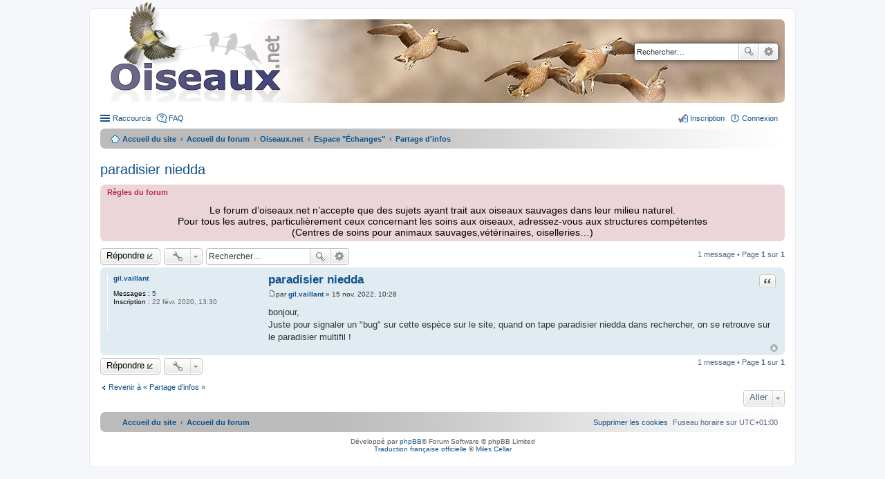

--- FILE ---
content_type: text/html; charset=UTF-8
request_url: https://forum.oiseaux.net/viewtopic.php?p=63732&sid=f936410db6ac8efd149c3c98834eaac9
body_size: 4946
content:
<!DOCTYPE html>
<html dir="ltr" lang="fr">
<head>
<meta charset="utf-8" />
<meta name="viewport" content="width=device-width" />

<title>paradisier niedda - Forum Oiseaux.net</title>

	<link rel="alternate" type="application/atom+xml" title="Flux - Forum Oiseaux.net" href="/feed?sid=ee3172bbbd20dd09664e0fd64e8cb21c" />		<link rel="alternate" type="application/atom+xml" title="Flux - Tous les forums" href="/feed?sid=ee3172bbbd20dd09664e0fd64e8cb21c?mode=forums" />	<link rel="alternate" type="application/atom+xml" title="Flux - Nouveaux sujets" href="/feed?sid=ee3172bbbd20dd09664e0fd64e8cb21c?mode=topics" />	<link rel="alternate" type="application/atom+xml" title="Flux - Sujets actifs" href="/feed?sid=ee3172bbbd20dd09664e0fd64e8cb21c?mode=topics_active" />	<link rel="alternate" type="application/atom+xml" title="Flux - Forum - Partage d'infos" href="/feed?sid=ee3172bbbd20dd09664e0fd64e8cb21c?f=50" />	<link rel="alternate" type="application/atom+xml" title="Flux - Sujet - paradisier niedda" href="/feed?sid=ee3172bbbd20dd09664e0fd64e8cb21c?f=50&amp;t=14125" />
	<link rel="canonical" href="https://forum.oiseaux.net/viewtopic.php?t=14125" />

<!--
	phpBB style name: prosilver
	Based on style:   prosilver (this is the default phpBB3 style)
	Original author:  Tom Beddard ( http://www.subBlue.com/ )
	Modified by:
-->

<link href="./styles/birds/theme/print.css?assets_version=537" rel="stylesheet" type="text/css" media="print" title="printonly" />
<link href="./styles/birds/theme/stylesheet.css?assets_version=537" rel="stylesheet" type="text/css" media="screen, projection" />
<link href="./styles/birds/theme/fr/stylesheet.css?assets_version=537" rel="stylesheet" type="text/css" media="screen, projection" />
<link href="./styles/birds/theme/responsive.css?assets_version=537" rel="stylesheet" type="text/css" media="only screen and (max-width: 700px), only screen and (max-device-width: 700px)" />



<!--[if lte IE 9]>
	<link href="./styles/birds/theme/tweaks.css?assets_version=537" rel="stylesheet" type="text/css" media="screen, projection" />
<![endif]-->


<link href="./ext/vse/abbc3/styles/all/theme/abbc3_common.min.css?assets_version=537" rel="stylesheet" media="screen">
<link href="./ext/vse/lightbox/styles/all/template/lightbox/css/lightbox.min.css?assets_version=537" rel="stylesheet" media="screen">


	<style>
		@media (min-width: 900px) {
			.signature img.postimage,			.content img.postimage {
				
				max-width: 400px !important;
			}
		}
	</style>

</head>
<body id="phpbb" class="nojs notouch section-viewtopic ltr ">


<div id="wrap">
	<a id="top" class="anchor" accesskey="t"></a>
	<div id="page-header">
		<div class="headerbar">
			<div class="inner">

			<div id="site-description">
				<a id="logo" class="logo" href="https://www.oiseaux.net" title="Accueil du site"><span class="imageset site_logo"></span></a>
				<!--
				 <h1>Forum Oiseaux.net</h1>
				<p></p>
					<p class="skiplink"><a href="#start_here">Accéder au contenu</a></p>
				 -->
			</div>

						<div id="search-box" class="search-box search-header">
				<form action="./search.php?sid=ee3172bbbd20dd09664e0fd64e8cb21c" method="get" id="search">
				<fieldset>
					<input name="keywords" id="keywords" type="search" maxlength="128" title="Rechercher par mots-clés" class="inputbox search tiny" size="20" value="" placeholder="Rechercher…" />
					<button class="button icon-button search-icon" type="submit" title="Rechercher">Rechercher</button>
					<a href="./search.php?sid=ee3172bbbd20dd09664e0fd64e8cb21c" class="button icon-button search-adv-icon" title="Recherche avancée">Recherche avancée</a>
					<input type="hidden" name="sid" value="ee3172bbbd20dd09664e0fd64e8cb21c" />

				</fieldset>
				</form>
			</div>
			
			</div>
		</div>

		<div class="navbar" role="navigation">
	<div class="inner">

	<ul id="nav-main" class="linklist bulletin" role="menubar">

		<li id="quick-links" class="small-icon responsive-menu dropdown-container" data-skip-responsive="true">
			<a href="#" class="responsive-menu-link dropdown-trigger">Raccourcis</a>
			<div class="dropdown hidden">
				<div class="pointer"><div class="pointer-inner"></div></div>
				<ul class="dropdown-contents" role="menu">
					
											<li class="separator"></li>
																								<li class="small-icon icon-search-unanswered"><a href="./search.php?search_id=unanswered&amp;sid=ee3172bbbd20dd09664e0fd64e8cb21c" role="menuitem">Sujets sans réponse</a></li>
						<li class="small-icon icon-search-active"><a href="./search.php?search_id=active_topics&amp;sid=ee3172bbbd20dd09664e0fd64e8cb21c" role="menuitem">Sujets actifs</a></li>
						<li class="separator"></li>
						<li class="small-icon icon-search"><a href="./search.php?sid=ee3172bbbd20dd09664e0fd64e8cb21c" role="menuitem">Rechercher</a></li>
					
										<li class="separator"></li>

									</ul>
			</div>
		</li>

				<li class="small-icon icon-faq" data-skip-responsive="true"><a href="/help/faq?sid=ee3172bbbd20dd09664e0fd64e8cb21c" rel="help" title="Foire aux questions" role="menuitem">FAQ</a></li>
						
			<li class="small-icon icon-logout rightside"  data-skip-responsive="true"><a href="./ucp.php?mode=login&amp;redirect=viewtopic.php%3Fp%3D63732&amp;sid=ee3172bbbd20dd09664e0fd64e8cb21c" title="Connexion" accesskey="x" role="menuitem">Connexion</a></li>
					<li class="small-icon icon-register rightside" data-skip-responsive="true"><a href="./ucp.php?mode=register&amp;sid=ee3172bbbd20dd09664e0fd64e8cb21c" role="menuitem">Inscription</a></li>
						</ul>

	<ul id="nav-breadcrumbs" class="linklist navlinks" role="menubar">
						<li class="small-icon icon-home breadcrumbs">
			<span class="crumb"><a href="https://www.oiseaux.net" itemtype="http://data-vocabulary.org/Breadcrumb" itemscope="" data-navbar-reference="home">Accueil du site</a></span>						<span class="crumb"><a href="./index.php?sid=ee3172bbbd20dd09664e0fd64e8cb21c" accesskey="h" itemtype="http://data-vocabulary.org/Breadcrumb" itemscope="" data-navbar-reference="index">Accueil du forum</a></span>
																			<span class="crumb"  itemtype="http://data-vocabulary.org/Breadcrumb" itemscope="" data-forum-id="9"><a href="./viewforum.php?f=9&amp;sid=ee3172bbbd20dd09664e0fd64e8cb21c" itemtype="https://schema.org/Thing" itemscope itemprop="item"><span itemprop="name">Oiseaux.net</span></a><meta itemprop="position" content="" /></span>
																							<span class="crumb"  itemtype="http://data-vocabulary.org/Breadcrumb" itemscope="" data-forum-id="46"><a href="./viewforum.php?f=46&amp;sid=ee3172bbbd20dd09664e0fd64e8cb21c" itemtype="https://schema.org/Thing" itemscope itemprop="item"><span itemprop="name">Espace &quot;Échanges&quot;</span></a><meta itemprop="position" content="1" /></span>
																							<span class="crumb"  itemtype="http://data-vocabulary.org/Breadcrumb" itemscope="" data-forum-id="50"><a href="./viewforum.php?f=50&amp;sid=ee3172bbbd20dd09664e0fd64e8cb21c" itemtype="https://schema.org/Thing" itemscope itemprop="item"><span itemprop="name">Partage d'infos</span></a><meta itemprop="position" content="2" /></span>
												</li>
		
					<li class="rightside responsive-search" style="display: none;"><a href="./search.php?sid=ee3172bbbd20dd09664e0fd64e8cb21c" title="Accéder aux paramètres avancés de la recherche" role="menuitem">Rechercher</a></li>
			</ul>

	</div>
</div>
	</div>

	
	<a id="start_here" class="anchor"></a>
	<div id="page-body">

		
		
<h2 class="topic-title"><a href="./viewtopic.php?t=14125&amp;sid=ee3172bbbd20dd09664e0fd64e8cb21c">paradisier niedda</a></h2>
<!-- NOTE: remove the style="display: none" when you want to have the forum description on the topic body -->
<div style="display: none !important;">Ce que vous voulez dire ou montrer à tous<br /></div>

	<div class="rules">
		<div class="inner">

					<strong>Règles du forum</strong><br />
			<br><div style="text-align:center"><span style="font-size: 130%; line-height: normal"><span style="color:#000000"> Le forum d’oiseaux.net n’accepte que des sujets ayant trait aux oiseaux sauvages dans leur milieu naturel.<br>
Pour tous les autres, particulièrement ceux concernant les soins aux oiseaux, adressez-vous aux structures compétentes<br>
(Centres de soins pour animaux sauvages,vétérinaires, oiselleries…)</span></span></div>
		
		</div>
	</div>

<div class="action-bar top">

	<div class="buttons">
		
			<a href="./posting.php?mode=reply&amp;t=14125&amp;sid=ee3172bbbd20dd09664e0fd64e8cb21c" class="button icon-button reply-icon" title="Répondre">
			Répondre		</a>
	
			</div>

		<div class="dropdown-container dropdown-button-control topic-tools">
		<span title="Outils du sujet" class="button icon-button tools-icon dropdown-trigger dropdown-select"></span>
		<div class="dropdown hidden">
			<div class="pointer"><div class="pointer-inner"></div></div>
			<ul class="dropdown-contents">
																								<li class="small-icon icon-print"><a href="./viewtopic.php?t=14125&amp;sid=ee3172bbbd20dd09664e0fd64e8cb21c&amp;view=print" title="Aperçu avant impression" accesskey="p">Aperçu avant impression</a></li>							</ul>
		</div>
	</div>

			<div class="search-box">
			<form method="get" id="topic-search" action="./search.php?sid=ee3172bbbd20dd09664e0fd64e8cb21c">
			<fieldset>
				<input class="inputbox search tiny"  type="search" name="keywords" id="search_keywords" size="20" placeholder="Rechercher…" />
				<button class="button icon-button search-icon" type="submit" title="Rechercher">Rechercher</button>
				<a href="./search.php?sid=ee3172bbbd20dd09664e0fd64e8cb21c" class="button icon-button search-adv-icon" title="Recherche avancée">Recherche avancée</a>
				<input type="hidden" name="t" value="14125" />
<input type="hidden" name="sf" value="msgonly" />
<input type="hidden" name="sid" value="ee3172bbbd20dd09664e0fd64e8cb21c" />

			</fieldset>
			</form>
		</div>
	
			<div class="pagination">
			1 message
							&bull; Page <strong>1</strong> sur <strong>1</strong>
					</div>
	
</div>


			<div id="p63732" class="post has-profile bg2">
		<div class="inner">

		<dl class="postprofile" id="profile63732">
			<dt class="no-profile-rank no-avatar">
				<div class="avatar-container">
																			</div>
								<a href="./memberlist.php?mode=viewprofile&amp;u=5042&amp;sid=ee3172bbbd20dd09664e0fd64e8cb21c" class="username">gil.vaillant</a>							</dt>

			
		<dd class="profile-posts"><strong>Messages :</strong> <a href="./search.php?author_id=5042&amp;sr=posts&amp;sid=ee3172bbbd20dd09664e0fd64e8cb21c">5</a></dd>		<dd class="profile-joined"><strong>Inscription :</strong> 22 févr. 2020, 13:30</dd>		
		
						
						
		</dl>

		<div class="postbody">
						<div id="post_content63732">

			<h3 class="first"><a href="#p63732">paradisier niedda</a></h3>

									<ul class="post-buttons">
																																									<li>
							<a href="./posting.php?mode=quote&amp;p=63732&amp;sid=ee3172bbbd20dd09664e0fd64e8cb21c" title="Répondre en citant le message" class="button icon-button quote-icon"><span>Citation</span></a>
						</li>
														</ul>
					
			<p class="author"><a href="./viewtopic.php?p=63732&amp;sid=ee3172bbbd20dd09664e0fd64e8cb21c#p63732"><span class="imageset icon_post_target" title="Message">Message</span></a><span class="responsive-hide">par <strong><a href="./memberlist.php?mode=viewprofile&amp;u=5042&amp;sid=ee3172bbbd20dd09664e0fd64e8cb21c" class="username">gil.vaillant</a></strong> &raquo; </span>15 nov. 2022, 10:28 </p>

			
			
			<div class="content">bonjour,<br>
Juste pour signaler un "bug" sur cette espèce sur le site; quand on tape paradisier niedda dans rechercher, on se retrouve sur le paradisier multifil !</div>

			
									
									
						</div>

		</div>

		<div class="back2top"><a href="#top" class="top" title="Haut">Haut</a></div>

		</div>
	</div>

	<hr class="divider" />
	


<div class="action-bar bottom">
	<div class="buttons">
		
			<a href="./posting.php?mode=reply&amp;t=14125&amp;sid=ee3172bbbd20dd09664e0fd64e8cb21c" class="button icon-button reply-icon" title="Répondre">
			Répondre		</a>
	
			</div>

		<div class="dropdown-container dropdown-button-control topic-tools">
		<span title="Outils du sujet" class="button icon-button tools-icon dropdown-trigger dropdown-select"></span>
		<div class="dropdown hidden">
			<div class="pointer"><div class="pointer-inner"></div></div>
			<ul class="dropdown-contents">
																								<li class="small-icon icon-print"><a href="./viewtopic.php?t=14125&amp;sid=ee3172bbbd20dd09664e0fd64e8cb21c&amp;view=print" title="Aperçu avant impression" accesskey="p">Aperçu avant impression</a></li>							</ul>
		</div>
	</div>

	
			<div class="pagination">
			1 message
							&bull; Page <strong>1</strong> sur <strong>1</strong>
					</div>
		<div class="clear"></div>
</div>


	<p class="jumpbox-return"><a href="./viewforum.php?f=50&amp;sid=ee3172bbbd20dd09664e0fd64e8cb21c" class="left-box arrow-left" accesskey="r">Revenir à « Partage d'infos »</a></p>


	<div class="dropdown-container dropdown-container-right dropdown-up dropdown-left dropdown-button-control" id="jumpbox">
		<span title="Aller" class="dropdown-trigger button dropdown-select">
			Aller		</span>
		<div class="dropdown hidden">
			<div class="pointer"><div class="pointer-inner"></div></div>
			<ul class="dropdown-contents">
																			<li><a href="./viewforum.php?f=9&amp;sid=ee3172bbbd20dd09664e0fd64e8cb21c">Oiseaux.net</a></li>
																<li>&nbsp; &nbsp;<a href="./viewforum.php?f=30&amp;sid=ee3172bbbd20dd09664e0fd64e8cb21c">Forum d'identification</a></li>
																<li>&nbsp; &nbsp;&nbsp; &nbsp;<a href="./viewforum.php?f=38&amp;sid=ee3172bbbd20dd09664e0fd64e8cb21c">Identification simple (Europe)</a></li>
																<li>&nbsp; &nbsp;&nbsp; &nbsp;<a href="./viewforum.php?f=34&amp;sid=ee3172bbbd20dd09664e0fd64e8cb21c">Identification simple (Monde)</a></li>
																<li>&nbsp; &nbsp;&nbsp; &nbsp;<a href="./viewforum.php?f=35&amp;sid=ee3172bbbd20dd09664e0fd64e8cb21c">Identification guidée (Europe)</a></li>
																<li>&nbsp; &nbsp;&nbsp; &nbsp;<a href="./viewforum.php?f=56&amp;sid=ee3172bbbd20dd09664e0fd64e8cb21c">Identification guidée (Monde)</a></li>
																<li>&nbsp; &nbsp;&nbsp; &nbsp;<a href="./viewforum.php?f=55&amp;sid=ee3172bbbd20dd09664e0fd64e8cb21c">Quelle sous-espèce ?</a></li>
																<li>&nbsp; &nbsp;&nbsp; &nbsp;<a href="./viewforum.php?f=52&amp;sid=ee3172bbbd20dd09664e0fd64e8cb21c">Fiches d'aide à l'identification</a></li>
																<li>&nbsp; &nbsp;<a href="./viewforum.php?f=59&amp;sid=ee3172bbbd20dd09664e0fd64e8cb21c">Outils d'aide à l'identification</a></li>
																<li>&nbsp; &nbsp;&nbsp; &nbsp;<a href="./viewforum.php?f=62&amp;sid=ee3172bbbd20dd09664e0fd64e8cb21c">A partir de critères géographiques et de listes</a></li>
																<li>&nbsp; &nbsp;&nbsp; &nbsp;<a href="./viewforum.php?f=61&amp;sid=ee3172bbbd20dd09664e0fd64e8cb21c">Identification par intelligence artificielle</a></li>
																<li>&nbsp; &nbsp;<a href="./viewforum.php?f=32&amp;sid=ee3172bbbd20dd09664e0fd64e8cb21c">Règlement et fonctionnement</a></li>
																<li>&nbsp; &nbsp;&nbsp; &nbsp;<a href="./viewforum.php?f=47&amp;sid=ee3172bbbd20dd09664e0fd64e8cb21c">Règlement du forum</a></li>
																<li>&nbsp; &nbsp;&nbsp; &nbsp;<a href="./viewforum.php?f=45&amp;sid=ee3172bbbd20dd09664e0fd64e8cb21c">Fonctionnement</a></li>
																<li>&nbsp; &nbsp;<a href="./viewforum.php?f=46&amp;sid=ee3172bbbd20dd09664e0fd64e8cb21c">Espace &quot;Échanges&quot;</a></li>
																<li>&nbsp; &nbsp;&nbsp; &nbsp;<a href="./viewforum.php?f=48&amp;sid=ee3172bbbd20dd09664e0fd64e8cb21c">Ornithologie générale</a></li>
																<li>&nbsp; &nbsp;&nbsp; &nbsp;<a href="./viewforum.php?f=49&amp;sid=ee3172bbbd20dd09664e0fd64e8cb21c">Documents et matériels</a></li>
																<li>&nbsp; &nbsp;&nbsp; &nbsp;<a href="./viewforum.php?f=50&amp;sid=ee3172bbbd20dd09664e0fd64e8cb21c">Partage d'infos</a></li>
																<li>&nbsp; &nbsp;&nbsp; &nbsp;<a href="./viewforum.php?f=54&amp;sid=ee3172bbbd20dd09664e0fd64e8cb21c">Quiz et devinettes</a></li>
																<li>&nbsp; &nbsp;&nbsp; &nbsp;<a href="./viewforum.php?f=63&amp;sid=ee3172bbbd20dd09664e0fd64e8cb21c">Voyages, balades, déplacements - infos, questions</a></li>
																<li>&nbsp; &nbsp;&nbsp; &nbsp;&nbsp; &nbsp;<a href="./viewforum.php?f=64&amp;sid=ee3172bbbd20dd09664e0fd64e8cb21c">Comptes-rendus de voyages</a></li>
																<li>&nbsp; &nbsp;&nbsp; &nbsp;&nbsp; &nbsp;<a href="./viewforum.php?f=65&amp;sid=ee3172bbbd20dd09664e0fd64e8cb21c">Recherche d'informations</a></li>
																<li>&nbsp; &nbsp;&nbsp; &nbsp;<a href="./viewforum.php?f=44&amp;sid=ee3172bbbd20dd09664e0fd64e8cb21c">Mises à jour du site</a></li>
										</ul>
		</div>
	</div>



			</div>


<div id="page-footer">
	<div class="navbar" role="navigation">
	<div class="inner">

	<ul id="nav-footer" class="nav-footer linklist" role="menubar">
		<li class="breadcrumbs">
							<span class="crumb"><a href="https://www.oiseaux.net" data-navbar-reference="home"><i class="icon fa-home fa-fw" aria-hidden="true"></i><span>Accueil du site</span></a></span>									<span class="crumb"><a href="./index.php?sid=ee3172bbbd20dd09664e0fd64e8cb21c" data-navbar-reference="index"><span>Accueil du forum</span></a></span>					</li>
		
				<li class="rightside">Fuseau horaire sur <span title="Europe/Paris">UTC+01:00</span></li>
							<li class="rightside">
				<a href="/user/delete_cookies?sid=ee3172bbbd20dd09664e0fd64e8cb21c" data-ajax="true" data-refresh="true" role="menuitem">
					<i class="icon fa-trash fa-fw" aria-hidden="true"></i><span>Supprimer les cookies</span>
				</a>
			</li>
														</ul>

	</div>
</div>

	<div class="copyright">
				Développé par <a href="https://www.phpbb.com/">phpBB</a>&reg; Forum Software &copy; phpBB Limited
		<br /><a href="https://www.phpbb.com/customise/db/translation/french/">Traduction française officielle</a> &copy; <a href="https://mastodon.social/@milescellar">Miles Cellar</a>							</div>

	<div id="darkenwrapper" data-ajax-error-title="Erreur AJAX" data-ajax-error-text="Une erreur est survenue lors du traitement de votre requête." data-ajax-error-text-abort="La requête a été interrompue par l’utilisateur." data-ajax-error-text-timeout="Votre requête a expiré prématurément. Veuillez réessayer." data-ajax-error-text-parsererror="Une erreur est survenue lors du traitement de votre requête et le serveur a renvoyé une réponse invalide.">
		<div id="darken">&nbsp;</div>
	</div>
	<div id="loading_indicator"></div>

	<div id="phpbb_alert" class="phpbb_alert" data-l-err="Erreur" data-l-timeout-processing-req="Le délai a été dépassé.">
		<a href="#" class="alert_close"></a>
		<h3 class="alert_title">&nbsp;</h3><p class="alert_text"></p>
	</div>
	<div id="phpbb_confirm" class="phpbb_alert">
		<a href="#" class="alert_close"></a>
		<div class="alert_text"></div>
	</div>
</div>

</div>

<div>
	<a id="bottom" class="anchor" accesskey="z"></a>
	</div>


<script type="text/javascript" src="./assets/javascript/jquery-3.7.1.min.js?assets_version=537"></script>
<script type="text/javascript" src="./assets/javascript/core.js?assets_version=537"></script>

											<script>
		var vseLightbox = {};
		vseLightbox.resizeHeight = 0;
		vseLightbox.resizeWidth = 400;
		vseLightbox.lightboxGal = 1;
		vseLightbox.lightboxSig = 1;
		vseLightbox.imageTitles = 1;
		vseLightbox.lightboxAll = 0;
		vseLightbox.downloadFile = 'download/file.php';
	</script>

<script src="./styles/birds/template/forum_fn.js?assets_version=537"></script>
<script src="./styles/birds/template/ajax.js?assets_version=537"></script>
<script src="./ext/vse/abbc3/styles/all/template/js/abbc3.min.js?assets_version=537"></script>
<script src="./ext/vse/lightbox/styles/all/template/js/resizer.js?assets_version=537"></script>
<script src="./ext/vse/lightbox/styles/all/template/lightbox/js/lightbox.min.js?assets_version=537"></script>


<script>
	lightbox.option({
		'albumLabel': 'Image\u0020\u00251\u0020sur\u0020\u00252'
	});
</script>
<script type="text/javascript">
//<![CDATA[
var On_Liste_Fond=['1','3','4','5','7','10','11','12','13','14','15','16','17','18','19','20','22','24','25','26','27','29','30','31','32','33','34','35','36','37','38','39','40','41','42','44','45'];var Nums_Fond=Math.floor(Math.random()*On_Liste_Fond.length);if(document.getElementsByClassName("headerbar")){document.getElementsByClassName('headerbar')[0].style.backgroundImage="url(https://www.oiseaux.net/front/images/" + On_Liste_Fond[Nums_Fond] + ".130.h.jpg)";};if(document.getElementById("wrap")){document.getElementById("wrap").style.backgroundImage="url(https://www.oiseaux.net/images/on/pix.png)"};
//]]>
</script>

</body>
</html>
